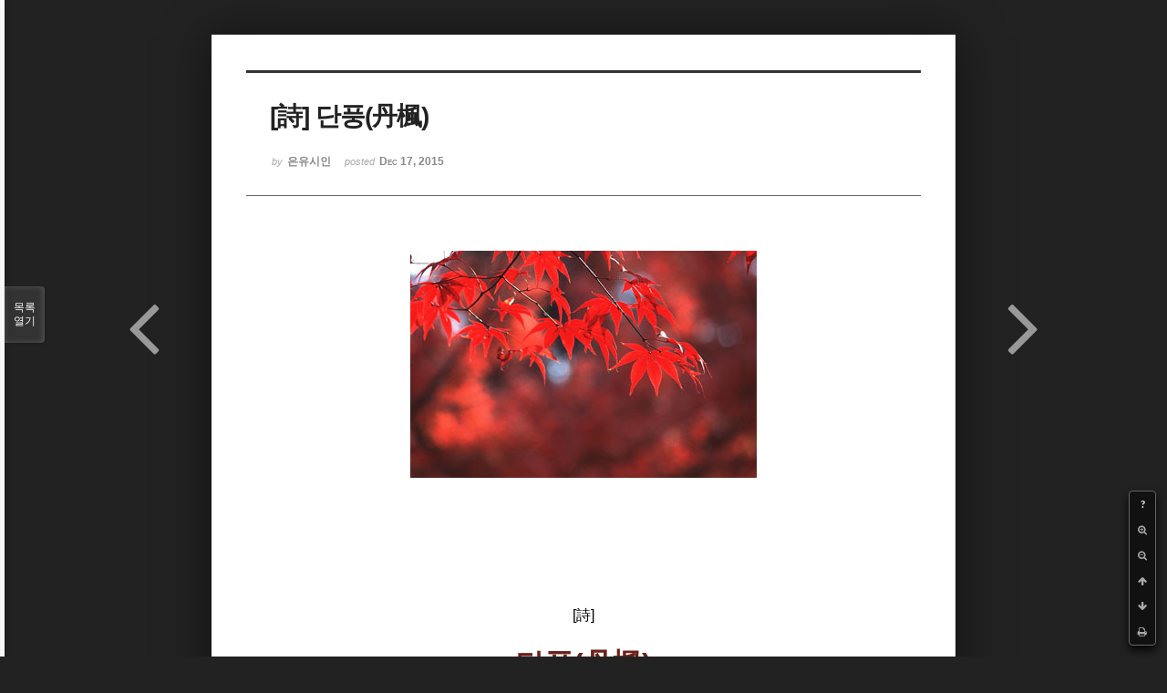

--- FILE ---
content_type: text/html; charset=UTF-8
request_url: http://bumdol72xe.dothome.co.kr/xe/index.php?mid=poemold&page=9&search_target=tag&search_keyword=%EC%A2%85%ED%95%A9%EB%AC%B8%EC%98%88%EC%A7%80&sort_index=regdate&order_type=asc&listStyle=viewer&document_srl=26423
body_size: 6671
content:
<!DOCTYPE html>
<html lang="ko">
<head>
<!-- META -->
<meta charset="utf-8">
<meta name="Generator" content="XpressEngine">
<meta http-equiv="X-UA-Compatible" content="IE=edge">
<!-- TITLE -->
<title>시&amp;시조 - [詩] 단풍(丹楓)</title>
<!-- CSS -->
<link rel="stylesheet" href="/xe/common/css/xe.min.css?20170130022911" />
<link rel="stylesheet" href="/xe/common/js/plugins/ui/jquery-ui.min.css?20170130022942" />
<link rel="stylesheet" href="https://maxcdn.bootstrapcdn.com/font-awesome/4.2.0/css/font-awesome.min.css" />
<link rel="stylesheet" href="/xe/modules/board/skins/sketchbook5/css/board.css?20170130111129" />
<!--[if lt IE 9]><link rel="stylesheet" href="/xe/modules/board/skins/sketchbook5/css/ie8.css?20170130111129" />
<![endif]--><link rel="stylesheet" href="/xe/modules/board/skins/sketchbook5/css/print.css?20170130111129" media="print" />
<link rel="stylesheet" href="/xe/modules/board/skins/sketchbook5/css/jquery.mCustomScrollbar.css?20170130111129" />
<link rel="stylesheet" href="/xe/modules/editor/styles/default/style.css?20170130023018" />
<!-- JS -->
<!--[if lt IE 9]><script src="/xe/common/js/jquery-1.x.min.js?20170130022911"></script>
<![endif]--><!--[if gte IE 9]><!--><script src="/xe/common/js/jquery.min.js?20170130022911"></script>
<!--<![endif]--><script src="/xe/common/js/x.min.js?20170130103037"></script>
<script src="/xe/common/js/xe.min.js?20170414184040"></script>
<script src="/xe/modules/board/tpl/js/board.min.js?20170130055150"></script>
<!-- RSS -->
<!-- ICON -->

<script>
						if(!captchaTargetAct) {var captchaTargetAct = [];}
						captchaTargetAct.push("procMemberInsert");
						</script>

<meta name="viewport" content="width=device-width, initial-scale=1, minimum-scale=1, maximum-scale=1, user-scalable=yes, target-densitydpi=medium-dpi" />
<style> .xe_content { font-size:12px; }</style>
<link rel="canonical" href="http://bumdol72xe.dothome.co.kr/xe/poemold/26423" />
<meta name="description" content="[詩] 단풍(丹楓)   - 은유시인 -                                                          지난여름 내내 그 혹독한 땡볕에                                                 그 자신을 얼마나 달궜으면                                                 그 푸르름이 천도(薦度)하지 못하고                                                스스로의 분신(焚身)을 꿈꾸었으랴                                     ..." />
<meta property="og:locale" content="ko_KR" />
<meta property="og:type" content="article" />
<meta property="og:url" content="http://bumdol72xe.dothome.co.kr/xe/poemold/26423" />
<meta property="og:title" content="시&amp;amp;시조 - [詩] 단풍(丹楓)" />
<meta property="og:description" content="[詩] 단풍(丹楓)   - 은유시인 -                                                          지난여름 내내 그 혹독한 땡볕에                                                 그 자신을 얼마나 달궜으면                                                 그 푸르름이 천도(薦度)하지 못하고                                                스스로의 분신(焚身)을 꿈꾸었으랴                                     ..." />
<meta property="article:published_time" content="2015-12-17T19:23:52+09:00" />
<meta property="article:modified_time" content="2017-08-07T12:11:23+09:00" />
<meta property="article:tag" content="월간" />
<meta property="article:tag" content="한국인" />
<meta property="article:tag" content="김영찬" />
<meta property="article:tag" content="은유시인" />
<meta property="article:tag" content="부산문학" />
<meta property="article:tag" content="등단" />
<meta property="article:tag" content="순수문학" />
<meta property="article:tag" content="종합문예지" />
<meta property="article:tag" content="노벨문학" />
<meta property="article:tag" content="인쇄정보신문" />
<meta property="article:tag" content="시인" />
<meta property="article:tag" content="수필가" />
<meta property="article:tag" content="소설가" />
<meta property="article:tag" content="등단문" />
<meta property="article:tag" content="우주" />
<meta property="article:tag" content="전쟁" />
<meta property="article:tag" content="공상과학" />
<meta property="article:tag" content="미래" />
<meta property="article:tag" content="첨단기지" />
<meta property="article:tag" content="혜성" />
<meta property="og:image" content="http://bumdol72xe.dothome.co.kr/xe/./files/attach/images/456/423/026/59791f293d79e0a6ccbc77efadb3abea.jpg" />
<meta property="og:image:width" content="380" />
<meta property="og:image:height" content="249" />
<style data-id="bdCss">
.bd em,.bd .color{color:#333333;}
.bd .shadow{text-shadow:1px 1px 1px ;}
.bd .bolder{color:#333333;text-shadow:2px 2px 4px ;}
.bd .bg_color{background-color:#333333;}
.bd .bg_f_color{background-color:#333333;background:-webkit-linear-gradient(#FFF -50%,#333333 50%);background:linear-gradient(to bottom,#FFF -50%,#333333 50%);}
.bd .border_color{border-color:#333333;}
.bd .bx_shadow{box-shadow:0 0 2px ;}
.viewer_with.on:before{background-color:#333333;box-shadow:0 0 2px #333333;}
.bd_zine.zine li:first-child,.bd_tb_lst.common_notice tr:first-child td{margin-top:2px;border-top:1px solid #DDD}
.bd_zine .info b,.bd_zine .info a{color:;}
.bd_zine.card h3{color:#333333;}
</style>
<style>
body,input,textarea,select,button,table{font-family:;}
#viewer .rd_trb,#viewer #trackback{display:none}
</style><script>
//<![CDATA[
var current_url = "http://bumdol72xe.dothome.co.kr/xe/?mid=poemold&page=9&search_target=tag&search_keyword=%EC%A2%85%ED%95%A9%EB%AC%B8%EC%98%88%EC%A7%80&sort_index=regdate&order_type=asc&listStyle=viewer&document_srl=26423";
var request_uri = "http://bumdol72xe.dothome.co.kr/xe/";
var current_mid = "poemold";
var waiting_message = "서버에 요청 중입니다. 잠시만 기다려주세요.";
var ssl_actions = new Array();
var default_url = "http://bumdol72xe.dothome.co.kr/xe";
xe.current_lang = "ko";
xe.cmd_find = "찾기";
xe.cmd_cancel = "취소";
xe.cmd_confirm = "확인";
xe.msg_no_root = "루트는 선택 할 수 없습니다.";
xe.msg_no_shortcut = "바로가기는 선택 할 수 없습니다.";
xe.msg_select_menu = "대상 메뉴 선택";
//]]>
</script>
</head>
<body class="viewer_blk">
<!--#JSPLUGIN:ui--><script>//<![CDATA[
var lang_type = "ko";
var bdLogin = "로그인 하시겠습니까?@http://bumdol72xe.dothome.co.kr/xe/index.php?mid=poemold&page=9&search_target=tag&search_keyword=%EC%A2%85%ED%95%A9%EB%AC%B8%EC%98%88%EC%A7%80&sort_index=regdate&order_type=asc&listStyle=viewer&document_srl=26423&act=dispMemberLoginForm";
jQuery(function($){
	board('#bd_456_26423');
});
//]]></script>

<div id="viewer" class="white viewer_style rd_nav_blk">
	<div id="bd_456_26423" class="bd clear  " data-default_style="viewer" data-bdFilesType="" data-bdNavSide="N" style="max-width:px">
		<div id="rd_ie" class="ie8_only"><i class="tl"></i><i class="tc"></i><i class="tr"></i><i class="ml"></i><i class="mr"></i><i class="bl"></i><i class="bc"></i><i class="br"></i></div>
		<div class="rd rd_nav_style2 clear" style="padding:;" data-docSrl="26423">
	
	<div class="rd_hd clear" style="">
		
				
		<div class="blog v" style="text-align:;;">
			<div class="top_area ngeb np_18px" style="text-align:">
															</div>
			<h1 class="font ngeb" style=";-webkit-animation-name:rd_h1_v;-moz-animation-name:rd_h1_v;animation-name:rd_h1_v;">[詩] 단풍(丹楓)</h1>						<div class="btm_area ngeb np_18px" style="text-align:"> 
								<span><small>by </small><b>은유시인</b></span>				<span title="2015.12.17 19:23"><small>posted </small><b class="date">Dec 17, 2015</b></span>															</div>
		</div>		
				
				
				
				
				<div class="rd_nav_side">
			<div class="rd_nav img_tx fr m_btn_wrp">
		<div class="help bubble left m_no">
		<a class="text" href="#" onclick="jQuery(this).next().fadeToggle();return false;">?</a>
		<div class="wrp">
			<div class="speech">
				<h4>단축키</h4>
				<p><strong><i class="fa fa-long-arrow-left"></i><span class="blind">Prev</span></strong>이전 문서</p>
				<p><strong><i class="fa fa-long-arrow-right"></i><span class="blind">Next</span></strong>다음 문서</p>
				<p><strong>ESC</strong>닫기</p>			</div>
			<i class="bubble_edge"></i>
			<i class="ie8_only bl"></i><i class="ie8_only br"></i>
		</div>
	</div>	<a class="tg_btn2 bubble m_no" href="#" data-href=".bd_font_select" title="글꼴 선택"><strong>가</strong><i class="arrow down"></i></a>	<a class="font_plus bubble" href="#" title="크게"><i class="fa fa-search-plus"></i><b class="tx">크게</b></a>
	<a class="font_minus bubble" href="#" title="작게"><i class="fa fa-search-minus"></i><b class="tx">작게</b></a>
			<a class="back_to bubble m_no" href="#bd_456_26423" title="위로"><i class="fa fa-arrow-up"></i><b class="tx">위로</b></a>
	<a class="back_to bubble m_no" href="#rd_end_26423" title="(목록) 아래로"><i class="fa fa-arrow-down"></i><b class="tx">아래로</b></a>
	<a class="comment back_to bubble if_viewer m_no" href="#26423_comment" title="댓글로 가기"><i class="fa fa-comment"></i><b class="tx">댓글로 가기</b></a>
	<a class="print_doc bubble m_no this" href="http://bumdol72xe.dothome.co.kr/xe/index.php?mid=poemold&amp;page=9&amp;search_target=tag&amp;search_keyword=%EC%A2%85%ED%95%A9%EB%AC%B8%EC%98%88%EC%A7%80&amp;sort_index=regdate&amp;order_type=asc&amp;listStyle=viewer&amp;document_srl=26423" title="인쇄"><i class="fa fa-print"></i><b class="tx">인쇄</b></a>			</div>		</div>			</div>
	
		
	<div class="rd_body clear">
		
				
				
				<article><!--BeforeDocument(26423,496)--><div class="document_26423_496 xe_content"><p align="center" style="padding:0px;color:rgb(62,70,74);font-family:gulim;line-height:19.2px;"><font color="#000000" size="3" face="돋움체"><span style="font-family:Gulim, '굴림', AppleGothic, sans-serif;"><img src="http://bumdol72xe.dothome.co.kr/xe/files/attach/images/456/423/026/59791f293d79e0a6ccbc77efadb3abea.jpg" alt="autom-04.jpg" width="380" height="249" style="" /></span></font></p>
<p><font color="#000000" size="3" face="돋움체"><br /></font></p>
<font color="#000000" size="3" face="돋움체">
</font><p></p>
<p><font color="#000000" size="3" face="돋움체"><br /></font></p>
<font color="#000000" size="3" face="돋움체">
<br /></font><p></p>
<p align="center" style="padding:0px;color:rgb(62,70,74);font-family:gulim;line-height:19.2px;"><font color="#000000" size="3" face="돋움체"><span style="font-family:Gulim, '굴림', AppleGothic, sans-serif;"><br /></span></font></p>
<p align="center" style="padding:0px;color:rgb(62,70,74);font-family:gulim;line-height:19.2px;"><font color="#000000" size="3" face="돋움체"><span style="font-family:Gulim, '굴림', AppleGothic, sans-serif;"><br /></span></font></p>
<p align="center" style="padding:0px;color:rgb(62,70,74);font-family:gulim;line-height:19.2px;"><font color="#000000" size="3" face="돋움체"><span style="font-family:Gulim, '굴림', AppleGothic, sans-serif;"><br /></span></font></p>
<p align="center" style="padding:0px;color:rgb(62,70,74);font-family:gulim;line-height:19.2px;"><font color="#000000" size="3" face="돋움체"><span style="font-family:Gulim, '굴림', AppleGothic, sans-serif;">[詩]</span></font></p>
<font size="3" face="돋움체" style="color:rgb(62,70,74);"><span style="font-family:Gulim, '굴림', AppleGothic, sans-serif;"></span></font><p align="center" style="padding:0px;"><br /><font color="#6d201b" size="6" face="바탕"><strong><span style="font-family:Gulim, '굴림', AppleGothic, sans-serif;">단풍(丹楓)</span></strong></font></p>
<span style="font-family:Gulim, '굴림', AppleGothic, sans-serif;"></span><p align="center" style="padding:0px;color:rgb(62,70,74);font-family:gulim;line-height:19.2px;"><font size="3" face="돋움체"></font><font color="#000000" size="2" face="돋움"><span style="font-family:Gulim, '굴림', AppleGothic, sans-serif;"> </span></font></p>
<span style="color:rgb(62,70,74);line-height:19.2px;font-family:Gulim, '굴림', AppleGothic, sans-serif;"></span><p align="center" style="padding:0px;color:rgb(62,70,74);font-family:gulim;line-height:19.2px;"><font color="#000000" size="3" face="돋움체"><span style="font-family:Gulim, '굴림', AppleGothic, sans-serif;">- 은유시인 -</span></font><span style="font-family:Gulim, '굴림', AppleGothic, sans-serif;color:rgb(0,0,0);"> </span></p>
<span style="line-height:19.2px;font-family:Gulim, '굴림', AppleGothic, sans-serif;"></span><p align="center" style="padding:0px;color:rgb(62,70,74);font-family:gulim;line-height:19.2px;"><span style="font-family:Gulim, '굴림', AppleGothic, sans-serif;color:rgb(0,0,0);"> </span></p>
<span style="line-height:19.2px;font-family:Gulim, '굴림', AppleGothic, sans-serif;"></span><p align="center" style="padding:0px;color:rgb(62,70,74);font-family:gulim;line-height:19.2px;"><span style="font-family:Gulim, '굴림', AppleGothic, sans-serif;color:rgb(0,0,0);"> </span></p>
<span style="line-height:19.2px;font-family:Gulim, '굴림', AppleGothic, sans-serif;"></span><p align="center" style="padding:0px;color:rgb(62,70,74);font-family:gulim;line-height:19.2px;"><span style="font-family:Gulim, '굴림', AppleGothic, sans-serif;color:rgb(0,0,0);"> </span></p>
<span style="line-height:19.2px;font-family:Gulim, '굴림', AppleGothic, sans-serif;"></span><p style="padding:0px;color:rgb(62,70,74);font-family:gulim;line-height:19.2px;"><span style="font-family:Gulim, '굴림', AppleGothic, sans-serif;color:rgb(0,0,0);"> </span></p>
<p style="padding:0px;color:rgb(62,70,74);font-family:gulim;line-height:19.2px;"><span style="font-family:Gulim, '굴림', AppleGothic, sans-serif;font-size:medium;line-height:25.6px;color:rgb(0,0,0);">                                                </span><font color="#000000" size="3" face="돋움체"><span style="font-family:Gulim, '굴림', AppleGothic, sans-serif;">지난여름 내내 그 혹독한 땡볕에 </span><br /></font><span style="color:rgb(0,0,0);font-family:Gulim, '굴림', AppleGothic, sans-serif;font-size:medium;line-height:25.6px;">                                                </span><font color="#000000" size="3" face="돋움체"><span style="font-family:Gulim, '굴림', AppleGothic, sans-serif;">그 자신을 얼마나 달궜으면 </span><br /></font><span style="color:rgb(0,0,0);font-family:Gulim, '굴림', AppleGothic, sans-serif;font-size:medium;line-height:25.6px;">                                                </span><font color="#000000" size="3" face="돋움체"><span style="font-family:Gulim, '굴림', AppleGothic, sans-serif;">그 푸르름이 천도(薦度)하지 못하고</span><br /></font><span style="color:rgb(0,0,0);font-family:Gulim, '굴림', AppleGothic, sans-serif;font-size:medium;line-height:25.6px;">                                                </span><font color="#000000" size="3" face="돋움체"><span style="font-family:Gulim, '굴림', AppleGothic, sans-serif;">스스로의 분신(焚身)을 꿈꾸었으랴</span></font></p>
<span style="line-height:19.2px;font-family:Gulim, '굴림', AppleGothic, sans-serif;"></span><p style="padding:0px;color:rgb(62,70,74);font-family:gulim;line-height:19.2px;"><span style="font-family:Gulim, '굴림', AppleGothic, sans-serif;color:rgb(0,0,0);"> </span></p>
<p style="padding:0px;color:rgb(62,70,74);font-family:gulim;line-height:19.2px;"><span style="font-family:Gulim, '굴림', AppleGothic, sans-serif;font-size:medium;line-height:25.6px;color:rgb(0,0,0);">                                                </span><font color="#000000" size="3" face="돋움체"><span style="font-family:Gulim, '굴림', AppleGothic, sans-serif;">드넓게 펼쳐진 망망 산하(山河) </span><br /></font><span style="color:rgb(0,0,0);font-family:Gulim, '굴림', AppleGothic, sans-serif;font-size:medium;line-height:25.6px;">                                                </span><font color="#000000" size="3" face="돋움체"><span style="font-family:Gulim, '굴림', AppleGothic, sans-serif;">깊은 골짜기마다 음습한 계곡마다 </span><br /></font><span style="color:rgb(0,0,0);font-family:Gulim, '굴림', AppleGothic, sans-serif;font-size:medium;line-height:25.6px;">                                                </span><font color="#000000" size="3" face="돋움체"><span style="font-family:Gulim, '굴림', AppleGothic, sans-serif;">지글지글 끓는 태양의 코로나</span><br /></font><span style="color:rgb(0,0,0);font-family:Gulim, '굴림', AppleGothic, sans-serif;font-size:medium;line-height:25.6px;">                                                </span><font color="#000000" size="3" face="돋움체"><span style="font-family:Gulim, '굴림', AppleGothic, sans-serif;">시뻘겋게 타들어간 안토시안</span><br /></font><span style="color:rgb(0,0,0);font-family:Gulim, '굴림', AppleGothic, sans-serif;font-size:medium;line-height:25.6px;">                                                </span><font color="#000000" size="3" face="돋움체"><span style="font-family:Gulim, '굴림', AppleGothic, sans-serif;">마지막 정염(情炎) 다투어 불사르려는 </span><br /></font><span style="color:rgb(0,0,0);font-family:Gulim, '굴림', AppleGothic, sans-serif;font-size:medium;line-height:25.6px;">                                                </span><font color="#000000" size="3" face="돋움체"><span style="font-family:Gulim, '굴림', AppleGothic, sans-serif;">수목(樹木)의 열정은 </span><br /></font><span style="color:rgb(0,0,0);font-family:Gulim, '굴림', AppleGothic, sans-serif;font-size:medium;line-height:25.6px;">                                                </span><font color="#000000" size="3" face="돋움체"><span style="font-family:Gulim, '굴림', AppleGothic, sans-serif;">서로 간에 태우고 또 태워도 </span><br /></font><span style="color:rgb(0,0,0);font-family:Gulim, '굴림', AppleGothic, sans-serif;font-size:medium;line-height:25.6px;">                                                </span><font color="#000000" size="3" face="돋움체"><span style="font-family:Gulim, '굴림', AppleGothic, sans-serif;">그저 적멸(寂滅)엔 이르지 못하네</span></font></p>
<span style="line-height:19.2px;font-family:Gulim, '굴림', AppleGothic, sans-serif;"></span><p style="padding:0px;color:rgb(62,70,74);font-family:gulim;line-height:19.2px;"><span style="font-family:Gulim, '굴림', AppleGothic, sans-serif;color:rgb(0,0,0);"> </span></p>
<p style="padding:0px;color:rgb(62,70,74);font-family:gulim;line-height:19.2px;"><span style="font-family:Gulim, '굴림', AppleGothic, sans-serif;font-size:medium;line-height:25.6px;color:rgb(0,0,0);">                                                </span><font color="#000000" size="3" face="돋움체"><span style="font-family:Gulim, '굴림', AppleGothic, sans-serif;">지금 삼천리는 온통</span><br /></font><span style="color:rgb(0,0,0);font-family:Gulim, '굴림', AppleGothic, sans-serif;font-size:medium;line-height:25.6px;">                                                </span><font color="#000000" size="3" face="돋움체"><span style="font-family:Gulim, '굴림', AppleGothic, sans-serif;">울긋불긋</span><br /></font><span style="color:rgb(0,0,0);font-family:Gulim, '굴림', AppleGothic, sans-serif;font-size:medium;line-height:25.6px;">                                                </span><font color="#000000" size="3" face="돋움체"><span style="font-family:Gulim, '굴림', AppleGothic, sans-serif;">비애(悲哀)의 불바다를 사른다.</span></font></p>
<span style="line-height:19.2px;font-family:Gulim, '굴림', AppleGothic, sans-serif;"></span><p style="padding:0px;color:rgb(62,70,74);font-family:gulim;line-height:19.2px;"><span style="font-family:Gulim, '굴림', AppleGothic, sans-serif;color:rgb(0,0,0);"> </span></p>
<span style="line-height:19.2px;font-family:Gulim, '굴림', AppleGothic, sans-serif;"></span><p style="padding:0px;color:rgb(62,70,74);font-family:gulim;line-height:19.2px;"><span style="font-family:Gulim, '굴림', AppleGothic, sans-serif;color:rgb(0,0,0);"> </span></p>
<span style="line-height:19.2px;font-family:Gulim, '굴림', AppleGothic, sans-serif;"></span><p style="padding:0px;color:rgb(62,70,74);font-family:gulim;line-height:19.2px;"><span style="font-family:Gulim, '굴림', AppleGothic, sans-serif;color:rgb(0,0,0);"> </span></p>
<span style="line-height:19.2px;font-family:Gulim, '굴림', AppleGothic, sans-serif;"></span><p style="padding:0px;color:rgb(62,70,74);font-family:gulim;line-height:19.2px;"><span style="font-family:Gulim, '굴림', AppleGothic, sans-serif;color:rgb(0,0,0);"> </span></p>
<span style="color:rgb(62,70,74);line-height:19.2px;font-family:Gulim, '굴림', AppleGothic, sans-serif;"></span><p align="center" style="padding:0px;color:rgb(62,70,74);font-family:gulim;line-height:19.2px;"><br /><font color="#8e8a8b" size="3" face="돋움체"><span style="font-family:Gulim, '굴림', AppleGothic, sans-serif;">2009/09/28/01:47</span></font></p>
<span style="color:rgb(62,70,74);line-height:19.2px;font-family:Gulim, '굴림', AppleGothic, sans-serif;"></span><p style="padding:0px;color:rgb(62,70,74);font-family:gulim;line-height:19.2px;"><span style="font-family:Gulim, '굴림', AppleGothic, sans-serif;"> </span></p>
<span style="color:rgb(62,70,74);line-height:19.2px;font-family:Gulim, '굴림', AppleGothic, sans-serif;"></span><p style="padding:0px;color:rgb(62,70,74);font-family:gulim;line-height:19.2px;"><span style="font-family:Gulim, '굴림', AppleGothic, sans-serif;"> </span></p>
<span style="color:rgb(62,70,74);line-height:19.2px;font-family:Gulim, '굴림', AppleGothic, sans-serif;"></span><p style="padding:0px;color:rgb(62,70,74);font-family:gulim;line-height:19.2px;"><span style="font-family:Gulim, '굴림', AppleGothic, sans-serif;"> </span></p>
<span style="color:rgb(62,70,74);line-height:19.2px;font-family:Gulim, '굴림', AppleGothic, sans-serif;"></span><p style="padding:0px;color:rgb(62,70,74);font-family:gulim;line-height:19.2px;"><span style="font-family:Gulim, '굴림', AppleGothic, sans-serif;"> </span></p>
<span style="color:rgb(62,70,74);line-height:19.2px;font-family:Gulim, '굴림', AppleGothic, sans-serif;"></span><p style="padding:0px;color:rgb(62,70,74);font-family:gulim;line-height:19.2px;"><span style="font-family:Gulim, '굴림', AppleGothic, sans-serif;"> </span></p>
<span style="color:rgb(62,70,74);line-height:19.2px;font-family:Gulim, '굴림', AppleGothic, sans-serif;"></span><p style="padding:0px;color:rgb(62,70,74);font-family:gulim;line-height:19.2px;"><font color="#000000" size="3" face="돋움체"><span style="font-family:Gulim, '굴림', AppleGothic, sans-serif;"> </span></font></p>
<font color="#000000" size="3" face="돋움체"><span style="font-family:Gulim, '굴림', AppleGothic, sans-serif;"></span></font><p style="padding:0px;"><br /></p></div><!--AfterDocument(26423,496)--></article>
				
				<div class="rd_t_f rd_tag css3pie clear">
			<div class="bg_f_color border_color">TAG &bull;</div>
			<ul>
												<li><a href="http://bumdol72xe.dothome.co.kr/xe/index.php?mid=poemold&amp;page=9&amp;search_target=tag&amp;search_keyword=%EC%9B%94%EA%B0%84&amp;sort_index=regdate&amp;order_type=asc&amp;listStyle=viewer">월간</a><span class="comma">,</span></li>
												<li><a href="http://bumdol72xe.dothome.co.kr/xe/index.php?mid=poemold&amp;page=9&amp;search_target=tag&amp;search_keyword=%ED%95%9C%EA%B5%AD%EC%9D%B8&amp;sort_index=regdate&amp;order_type=asc&amp;listStyle=viewer">한국인</a><span class="comma">,</span></li>
												<li><a href="http://bumdol72xe.dothome.co.kr/xe/index.php?mid=poemold&amp;page=9&amp;search_target=tag&amp;search_keyword=%EA%B9%80%EC%98%81%EC%B0%AC&amp;sort_index=regdate&amp;order_type=asc&amp;listStyle=viewer">김영찬</a><span class="comma">,</span></li>
												<li><a href="http://bumdol72xe.dothome.co.kr/xe/index.php?mid=poemold&amp;page=9&amp;search_target=tag&amp;search_keyword=%EC%9D%80%EC%9C%A0%EC%8B%9C%EC%9D%B8&amp;sort_index=regdate&amp;order_type=asc&amp;listStyle=viewer">은유시인</a><span class="comma">,</span></li>
												<li><a href="http://bumdol72xe.dothome.co.kr/xe/index.php?mid=poemold&amp;page=9&amp;search_target=tag&amp;search_keyword=%EB%B6%80%EC%82%B0%EB%AC%B8%ED%95%99&amp;sort_index=regdate&amp;order_type=asc&amp;listStyle=viewer">부산문학</a><span class="comma">,</span></li>
												<li><a href="http://bumdol72xe.dothome.co.kr/xe/index.php?mid=poemold&amp;page=9&amp;search_target=tag&amp;search_keyword=%EB%93%B1%EB%8B%A8&amp;sort_index=regdate&amp;order_type=asc&amp;listStyle=viewer">등단</a><span class="comma">,</span></li>
												<li><a href="http://bumdol72xe.dothome.co.kr/xe/index.php?mid=poemold&amp;page=9&amp;search_target=tag&amp;search_keyword=%EC%88%9C%EC%88%98%EB%AC%B8%ED%95%99&amp;sort_index=regdate&amp;order_type=asc&amp;listStyle=viewer">순수문학</a><span class="comma">,</span></li>
												<li><a href="http://bumdol72xe.dothome.co.kr/xe/index.php?mid=poemold&amp;page=9&amp;search_target=tag&amp;search_keyword=%EC%A2%85%ED%95%A9%EB%AC%B8%EC%98%88%EC%A7%80&amp;sort_index=regdate&amp;order_type=asc&amp;listStyle=viewer">종합문예지</a><span class="comma">,</span></li>
												<li><a href="http://bumdol72xe.dothome.co.kr/xe/index.php?mid=poemold&amp;page=9&amp;search_target=tag&amp;search_keyword=%EB%85%B8%EB%B2%A8%EB%AC%B8%ED%95%99&amp;sort_index=regdate&amp;order_type=asc&amp;listStyle=viewer">노벨문학</a><span class="comma">,</span></li>
												<li><a href="http://bumdol72xe.dothome.co.kr/xe/index.php?mid=poemold&amp;page=9&amp;search_target=tag&amp;search_keyword=%EC%9D%B8%EC%87%84%EC%A0%95%EB%B3%B4%EC%8B%A0%EB%AC%B8&amp;sort_index=regdate&amp;order_type=asc&amp;listStyle=viewer">인쇄정보신문</a><span class="comma">,</span></li>
												<li><a href="http://bumdol72xe.dothome.co.kr/xe/index.php?mid=poemold&amp;page=9&amp;search_target=tag&amp;search_keyword=%EC%8B%9C%EC%9D%B8&amp;sort_index=regdate&amp;order_type=asc&amp;listStyle=viewer">시인</a><span class="comma">,</span></li>
												<li><a href="http://bumdol72xe.dothome.co.kr/xe/index.php?mid=poemold&amp;page=9&amp;search_target=tag&amp;search_keyword=%EC%88%98%ED%95%84%EA%B0%80&amp;sort_index=regdate&amp;order_type=asc&amp;listStyle=viewer">수필가</a><span class="comma">,</span></li>
												<li><a href="http://bumdol72xe.dothome.co.kr/xe/index.php?mid=poemold&amp;page=9&amp;search_target=tag&amp;search_keyword=%EC%86%8C%EC%84%A4%EA%B0%80&amp;sort_index=regdate&amp;order_type=asc&amp;listStyle=viewer">소설가</a><span class="comma">,</span></li>
												<li><a href="http://bumdol72xe.dothome.co.kr/xe/index.php?mid=poemold&amp;page=9&amp;search_target=tag&amp;search_keyword=%EB%93%B1%EB%8B%A8%EB%AC%B8&amp;sort_index=regdate&amp;order_type=asc&amp;listStyle=viewer">등단문</a><span class="comma">,</span></li>
												<li><a href="http://bumdol72xe.dothome.co.kr/xe/index.php?mid=poemold&amp;page=9&amp;search_target=tag&amp;search_keyword=%EC%9A%B0%EC%A3%BC&amp;sort_index=regdate&amp;order_type=asc&amp;listStyle=viewer">우주</a><span class="comma">,</span></li>
												<li><a href="http://bumdol72xe.dothome.co.kr/xe/index.php?mid=poemold&amp;page=9&amp;search_target=tag&amp;search_keyword=%EC%A0%84%EC%9F%81&amp;sort_index=regdate&amp;order_type=asc&amp;listStyle=viewer">전쟁</a><span class="comma">,</span></li>
												<li><a href="http://bumdol72xe.dothome.co.kr/xe/index.php?mid=poemold&amp;page=9&amp;search_target=tag&amp;search_keyword=%EA%B3%B5%EC%83%81%EA%B3%BC%ED%95%99&amp;sort_index=regdate&amp;order_type=asc&amp;listStyle=viewer">공상과학</a><span class="comma">,</span></li>
												<li><a href="http://bumdol72xe.dothome.co.kr/xe/index.php?mid=poemold&amp;page=9&amp;search_target=tag&amp;search_keyword=%EB%AF%B8%EB%9E%98&amp;sort_index=regdate&amp;order_type=asc&amp;listStyle=viewer">미래</a><span class="comma">,</span></li>
												<li><a href="http://bumdol72xe.dothome.co.kr/xe/index.php?mid=poemold&amp;page=9&amp;search_target=tag&amp;search_keyword=%EC%B2%A8%EB%8B%A8%EA%B8%B0%EC%A7%80&amp;sort_index=regdate&amp;order_type=asc&amp;listStyle=viewer">첨단기지</a><span class="comma">,</span></li>
												<li><a href="http://bumdol72xe.dothome.co.kr/xe/index.php?mid=poemold&amp;page=9&amp;search_target=tag&amp;search_keyword=%ED%98%9C%EC%84%B1&amp;sort_index=regdate&amp;order_type=asc&amp;listStyle=viewer">혜성</a><span class="comma">,</span></li>
							</ul>
		</div>	</div>
	
	<div class="rd_ft">
		
		<div class="rd_sign clear">
			<h4><em class="fa fa-info-circle bd_info_icon"></em> Who's <em>은유시인</em></h4>
			<img class="img fl" src="http://bumdol72xe.dothome.co.kr/xe/files/member_extra_info/profile_image/496/496.jpg?20170130022943" alt="profile" />						<div class="get_sign"><p><span style="font-size:16px;color:rgb(0,117,200);">대한민국에도 노벨문학상 수상자가 나올 그 날만을 위해...</span></p></div>		</div>		
		<div class="bd_prev_next clear">
						<div style="max-width:px">
				<a class="bd_rd_prev bubble no_bubble fl right" href="http://bumdol72xe.dothome.co.kr/xe/index.php?mid=poemold&amp;page=9&amp;search_target=tag&amp;search_keyword=%EC%A2%85%ED%95%A9%EB%AC%B8%EC%98%88%EC%A7%80&amp;sort_index=regdate&amp;order_type=asc&amp;listStyle=viewer&amp;document_srl=26416">
					<span class="p"><em class="link"><i class="fa fa-angle-left"></i> Prev</em> [詩] 친구(親舊)[1]</span>					<i class="fa fa-angle-left"></i>
					<span class="wrp prev_next">
						<span class="speech">
							<img src="http://bumdol72xe.dothome.co.kr/xe/files/thumbnails/416/026/90x90.crop.jpg" alt="" />							<b>[詩] 친구(親舊)[1]</b>
							<span><em>2015.12.17</em><small>by </small>은유시인</span>
						</span><i class="bubble_edge"></i>
						<i class="ie8_only bl"></i><i class="ie8_only br"></i>
					</span>
				</a>				
								<a class="bd_rd_next bubble no_bubble fr left" href="http://bumdol72xe.dothome.co.kr/xe/index.php?mid=poemold&amp;page=9&amp;search_target=tag&amp;search_keyword=%EC%A2%85%ED%95%A9%EB%AC%B8%EC%98%88%EC%A7%80&amp;sort_index=regdate&amp;order_type=asc&amp;listStyle=viewer&amp;document_srl=26428">
					<span class="p">[詩] 편지(便紙) <em class="link">Next <i class="fa fa-angle-right"></i></em></span>					<i class="fa fa-angle-right"></i>
					<span class="wrp prev_next">
						<span class="speech">
							<img src="http://bumdol72xe.dothome.co.kr/xe/files/thumbnails/428/026/90x90.crop.jpg" alt="" />							<b>[詩] 편지(便紙)</b>
							<span><em>2015.12.17</em><small>by </small>은유시인</span>
						</span><i class="bubble_edge"></i>
						<i class="ie8_only bl"></i><i class="ie8_only br"></i>
					</span>
				</a>			</div>
					</div>		
				
						
				
		<div class="rd_ft_nav clear">
						
						
						<div class="rd_nav img_tx fr m_btn_wrp">
				<a class="back_to bubble m_no" href="#bd_456_26423" title="위로"><i class="fa fa-arrow-up"></i><b class="tx">위로</b></a>
	<a class="back_to bubble m_no" href="#rd_end_26423" title="(목록) 아래로"><i class="fa fa-arrow-down"></i><b class="tx">아래로</b></a>
	<a class="comment back_to bubble if_viewer m_no" href="#26423_comment" title="댓글로 가기"><i class="fa fa-comment"></i><b class="tx">댓글로 가기</b></a>
	<a class="print_doc bubble m_no this" href="http://bumdol72xe.dothome.co.kr/xe/index.php?mid=poemold&amp;page=9&amp;search_target=tag&amp;search_keyword=%EC%A2%85%ED%95%A9%EB%AC%B8%EC%98%88%EC%A7%80&amp;sort_index=regdate&amp;order_type=asc&amp;listStyle=viewer&amp;document_srl=26423" title="인쇄"><i class="fa fa-print"></i><b class="tx">인쇄</b></a>			</div>					</div>
	</div>
	
		
	</div>
<hr id="rd_end_26423" class="rd_end clear" />		<div id="viewer_lst" class="">
			<button type="button" id="viewer_lst_tg" class="ngeb bg_color">목록<br /><span class="tx_open">열기</span><span class="tx_close">닫기</span></button>
			<h3 class="ui_font">Articles</h3>
			<div id="viewer_lst_scroll">
				<ul>
					<li>
						<a class="clear" href="http://bumdol72xe.dothome.co.kr/xe/index.php?mid=poemold&amp;page=9&amp;search_target=tag&amp;search_keyword=%EC%A2%85%ED%95%A9%EB%AC%B8%EC%98%88%EC%A7%80&amp;sort_index=regdate&amp;order_type=asc&amp;listStyle=viewer&amp;document_srl=26386">
							<span class="tmb"><img src="http://bumdol72xe.dothome.co.kr/xe/files/thumbnails/386/026/90x90.crop.jpg" alt="" /></span>							<span class="tl">[詩] 해먹겠다</span>
							<span class="meta"><strong>은유시인</strong>2015.12.16 18:38</span>
						</a>
					</li><li>
						<a class="clear" href="http://bumdol72xe.dothome.co.kr/xe/index.php?mid=poemold&amp;page=9&amp;search_target=tag&amp;search_keyword=%EC%A2%85%ED%95%A9%EB%AC%B8%EC%98%88%EC%A7%80&amp;sort_index=regdate&amp;order_type=asc&amp;listStyle=viewer&amp;document_srl=26395">
							<span class="tmb"><img src="http://bumdol72xe.dothome.co.kr/xe/files/thumbnails/395/026/90x90.crop.jpg" alt="" /></span>							<span class="tl">[詩] 몰운대(沒雲臺)</span>
							<span class="meta"><strong>은유시인</strong>2015.12.16 18:50</span>
						</a>
					</li><li>
						<a class="clear" href="http://bumdol72xe.dothome.co.kr/xe/index.php?mid=poemold&amp;page=9&amp;search_target=tag&amp;search_keyword=%EC%A2%85%ED%95%A9%EB%AC%B8%EC%98%88%EC%A7%80&amp;sort_index=regdate&amp;order_type=asc&amp;listStyle=viewer&amp;document_srl=26398">
							<span class="tmb"><img src="http://bumdol72xe.dothome.co.kr/xe/files/thumbnails/398/026/90x90.crop.jpg" alt="" /></span>							<span class="tl">[詩] 몰운산(沒雲山) 비경(祕境)</span>
							<span class="meta"><strong>은유시인</strong>2015.12.16 19:01</span>
						</a>
					</li><li>
						<a class="clear" href="http://bumdol72xe.dothome.co.kr/xe/index.php?mid=poemold&amp;page=9&amp;search_target=tag&amp;search_keyword=%EC%A2%85%ED%95%A9%EB%AC%B8%EC%98%88%EC%A7%80&amp;sort_index=regdate&amp;order_type=asc&amp;listStyle=viewer&amp;document_srl=26401">
							<span class="tmb"><img src="http://bumdol72xe.dothome.co.kr/xe/files/thumbnails/401/026/90x90.crop.jpg" alt="" /></span>							<span class="tl">[詩] 숲이 숲을 말하다</span>
							<span class="meta"><strong>은유시인</strong>2015.12.16 19:10</span>
						</a>
					</li><li>
						<a class="clear" href="http://bumdol72xe.dothome.co.kr/xe/index.php?mid=poemold&amp;page=9&amp;search_target=tag&amp;search_keyword=%EC%A2%85%ED%95%A9%EB%AC%B8%EC%98%88%EC%A7%80&amp;sort_index=regdate&amp;order_type=asc&amp;listStyle=viewer&amp;document_srl=26411">
							<span class="tmb"><img src="http://bumdol72xe.dothome.co.kr/xe/files/thumbnails/411/026/90x90.crop.jpg" alt="" /></span>							<span class="tl">[詩] 눈 비 안개, 그리고 이슬</span>
							<span class="meta"><strong>은유시인</strong>2015.12.17 18:50</span>
						</a>
					</li><li>
						<a class="clear" href="http://bumdol72xe.dothome.co.kr/xe/index.php?mid=poemold&amp;page=9&amp;search_target=tag&amp;search_keyword=%EC%A2%85%ED%95%A9%EB%AC%B8%EC%98%88%EC%A7%80&amp;sort_index=regdate&amp;order_type=asc&amp;listStyle=viewer&amp;document_srl=26416">
							<span class="tmb"><img src="http://bumdol72xe.dothome.co.kr/xe/files/thumbnails/416/026/90x90.crop.jpg" alt="" /></span>							<span class="tl">[詩] 친구(親舊)[1]</span>
							<span class="meta"><strong>은유시인</strong>2015.12.17 19:11</span>
						</a>
					</li><li>
						<a class="clear on" href="http://bumdol72xe.dothome.co.kr/xe/index.php?mid=poemold&amp;page=9&amp;search_target=tag&amp;search_keyword=%EC%A2%85%ED%95%A9%EB%AC%B8%EC%98%88%EC%A7%80&amp;sort_index=regdate&amp;order_type=asc&amp;listStyle=viewer&amp;document_srl=26423">
							<span class="tmb"><img src="http://bumdol72xe.dothome.co.kr/xe/files/thumbnails/423/026/90x90.crop.jpg" alt="" /></span>							<span class="tl">[詩] 단풍(丹楓)</span>
							<span class="meta"><strong>은유시인</strong>2015.12.17 19:23</span>
						</a>
					</li><li>
						<a class="clear" href="http://bumdol72xe.dothome.co.kr/xe/index.php?mid=poemold&amp;page=9&amp;search_target=tag&amp;search_keyword=%EC%A2%85%ED%95%A9%EB%AC%B8%EC%98%88%EC%A7%80&amp;sort_index=regdate&amp;order_type=asc&amp;listStyle=viewer&amp;document_srl=26428">
							<span class="tmb"><img src="http://bumdol72xe.dothome.co.kr/xe/files/thumbnails/428/026/90x90.crop.jpg" alt="" /></span>							<span class="tl">[詩] 편지(便紙)</span>
							<span class="meta"><strong>은유시인</strong>2015.12.17 19:33</span>
						</a>
					</li><li>
						<a class="clear" href="http://bumdol72xe.dothome.co.kr/xe/index.php?mid=poemold&amp;page=9&amp;search_target=tag&amp;search_keyword=%EC%A2%85%ED%95%A9%EB%AC%B8%EC%98%88%EC%A7%80&amp;sort_index=regdate&amp;order_type=asc&amp;listStyle=viewer&amp;document_srl=26433">
							<span class="tmb"><img src="http://bumdol72xe.dothome.co.kr/xe/files/thumbnails/433/026/90x90.crop.jpg" alt="" /></span>							<span class="tl">[詩] 타임아일랜드</span>
							<span class="meta"><strong>은유시인</strong>2015.12.17 19:49</span>
						</a>
					</li><li>
						<a class="clear" href="http://bumdol72xe.dothome.co.kr/xe/index.php?mid=poemold&amp;page=9&amp;search_target=tag&amp;search_keyword=%EC%A2%85%ED%95%A9%EB%AC%B8%EC%98%88%EC%A7%80&amp;sort_index=regdate&amp;order_type=asc&amp;listStyle=viewer&amp;document_srl=26443">
							<span class="tmb"><img src="http://bumdol72xe.dothome.co.kr/xe/files/thumbnails/443/026/90x90.crop.jpg" alt="" /></span>							<span class="tl">[詩] 칙 폭 칙칙폭폭 칙칙폭폭</span>
							<span class="meta"><strong>은유시인</strong>2015.12.18 14:11</span>
						</a>
					</li><li>
						<a class="clear" href="http://bumdol72xe.dothome.co.kr/xe/index.php?mid=poemold&amp;page=9&amp;search_target=tag&amp;search_keyword=%EC%A2%85%ED%95%A9%EB%AC%B8%EC%98%88%EC%A7%80&amp;sort_index=regdate&amp;order_type=asc&amp;listStyle=viewer&amp;document_srl=26446">
							<span class="tmb"><img src="http://bumdol72xe.dothome.co.kr/xe/files/thumbnails/446/026/90x90.crop.jpg" alt="" /></span>							<span class="tl">[詩] 글을 쓴다는 것은</span>
							<span class="meta"><strong>은유시인</strong>2015.12.18 14:23</span>
						</a>
					</li><li>
						<a class="clear" href="http://bumdol72xe.dothome.co.kr/xe/index.php?mid=poemold&amp;page=9&amp;search_target=tag&amp;search_keyword=%EC%A2%85%ED%95%A9%EB%AC%B8%EC%98%88%EC%A7%80&amp;sort_index=regdate&amp;order_type=asc&amp;listStyle=viewer&amp;document_srl=26449">
							<span class="tmb"><img src="http://bumdol72xe.dothome.co.kr/xe/files/thumbnails/449/026/90x90.crop.jpg" alt="" /></span>							<span class="tl">[詩] 자유인(自由人)</span>
							<span class="meta"><strong>은유시인</strong>2015.12.18 14:28</span>
						</a>
					</li><li>
						<a class="clear" href="http://bumdol72xe.dothome.co.kr/xe/index.php?mid=poemold&amp;page=9&amp;search_target=tag&amp;search_keyword=%EC%A2%85%ED%95%A9%EB%AC%B8%EC%98%88%EC%A7%80&amp;sort_index=regdate&amp;order_type=asc&amp;listStyle=viewer&amp;document_srl=26452">
							<span class="tmb"><img src="http://bumdol72xe.dothome.co.kr/xe/files/thumbnails/452/026/90x90.crop.jpg" alt="" /></span>							<span class="tl">[詩] 이 고요한 밤에</span>
							<span class="meta"><strong>은유시인</strong>2015.12.18 14:37</span>
						</a>
					</li><li>
						<a class="clear" href="http://bumdol72xe.dothome.co.kr/xe/index.php?mid=poemold&amp;page=9&amp;search_target=tag&amp;search_keyword=%EC%A2%85%ED%95%A9%EB%AC%B8%EC%98%88%EC%A7%80&amp;sort_index=regdate&amp;order_type=asc&amp;listStyle=viewer&amp;document_srl=26455">
							<span class="tmb"><img src="http://bumdol72xe.dothome.co.kr/xe/files/thumbnails/455/026/90x90.crop.jpg" alt="" /></span>							<span class="tl">[詩] 꽃보다 더 아름다운 것이 사랑이거늘</span>
							<span class="meta"><strong>은유시인</strong>2015.12.18 14:47</span>
						</a>
					</li><li>
						<a class="clear" href="http://bumdol72xe.dothome.co.kr/xe/index.php?mid=poemold&amp;page=9&amp;search_target=tag&amp;search_keyword=%EC%A2%85%ED%95%A9%EB%AC%B8%EC%98%88%EC%A7%80&amp;sort_index=regdate&amp;order_type=asc&amp;listStyle=viewer&amp;document_srl=26460">
							<span class="tmb"><img src="http://bumdol72xe.dothome.co.kr/xe/files/thumbnails/460/026/90x90.crop.jpg" alt="" /></span>							<span class="tl">[詩] 나는 오늘도 전쟁터로 나간다</span>
							<span class="meta"><strong>은유시인</strong>2015.12.18 14:55</span>
						</a>
					</li><li>
						<a class="clear" href="http://bumdol72xe.dothome.co.kr/xe/index.php?mid=poemold&amp;page=9&amp;search_target=tag&amp;search_keyword=%EC%A2%85%ED%95%A9%EB%AC%B8%EC%98%88%EC%A7%80&amp;sort_index=regdate&amp;order_type=asc&amp;listStyle=viewer&amp;document_srl=26463">
							<span class="tmb"><img src="http://bumdol72xe.dothome.co.kr/xe/files/thumbnails/463/026/90x90.crop.jpg" alt="" /></span>							<span class="tl">[詩] 늦가을엔</span>
							<span class="meta"><strong>은유시인</strong>2015.12.18 15:06</span>
						</a>
					</li><li>
						<a class="clear" href="http://bumdol72xe.dothome.co.kr/xe/index.php?mid=poemold&amp;page=9&amp;search_target=tag&amp;search_keyword=%EC%A2%85%ED%95%A9%EB%AC%B8%EC%98%88%EC%A7%80&amp;sort_index=regdate&amp;order_type=asc&amp;listStyle=viewer&amp;document_srl=26468">
							<span class="tmb"><img src="http://bumdol72xe.dothome.co.kr/xe/files/thumbnails/468/026/90x90.crop.jpg" alt="" /></span>							<span class="tl">[詩] 행복한 미소</span>
							<span class="meta"><strong>은유시인</strong>2015.12.18 15:18</span>
						</a>
					</li><li>
						<a class="clear" href="http://bumdol72xe.dothome.co.kr/xe/index.php?mid=poemold&amp;page=9&amp;search_target=tag&amp;search_keyword=%EC%A2%85%ED%95%A9%EB%AC%B8%EC%98%88%EC%A7%80&amp;sort_index=regdate&amp;order_type=asc&amp;listStyle=viewer&amp;document_srl=26471">
							<span class="tmb"><img src="http://bumdol72xe.dothome.co.kr/xe/files/thumbnails/471/026/90x90.crop.jpg" alt="" /></span>							<span class="tl">[詩] 숨바꼭질</span>
							<span class="meta"><strong>은유시인</strong>2015.12.18 15:46</span>
						</a>
					</li><li>
						<a class="clear" href="http://bumdol72xe.dothome.co.kr/xe/index.php?mid=poemold&amp;page=9&amp;search_target=tag&amp;search_keyword=%EC%A2%85%ED%95%A9%EB%AC%B8%EC%98%88%EC%A7%80&amp;sort_index=regdate&amp;order_type=asc&amp;listStyle=viewer&amp;document_srl=26474">
							<span class="tmb"><img src="http://bumdol72xe.dothome.co.kr/xe/files/thumbnails/474/026/90x90.crop.jpg" alt="" /></span>							<span class="tl">[詩] 달맞이꽃</span>
							<span class="meta"><strong>은유시인</strong>2015.12.18 15:57</span>
						</a>
					</li><li>
						<a class="clear" href="http://bumdol72xe.dothome.co.kr/xe/index.php?mid=poemold&amp;page=9&amp;search_target=tag&amp;search_keyword=%EC%A2%85%ED%95%A9%EB%AC%B8%EC%98%88%EC%A7%80&amp;sort_index=regdate&amp;order_type=asc&amp;listStyle=viewer&amp;document_srl=26477">
							<span class="tmb"><img src="http://bumdol72xe.dothome.co.kr/xe/files/thumbnails/477/026/90x90.crop.jpg" alt="" /></span>							<span class="tl">[詩] 어떤 투정</span>
							<span class="meta"><strong>은유시인</strong>2015.12.18 16:10</span>
						</a>
					</li>				</ul>
			</div>
			<div id="viewer_pn" class="bd_pg clear">
								 
				<a href="http://bumdol72xe.dothome.co.kr/xe/index.php?mid=poemold&amp;page=4&amp;search_target=tag&amp;search_keyword=%EC%A2%85%ED%95%A9%EB%AC%B8%EC%98%88%EC%A7%80&amp;sort_index=regdate&amp;order_type=asc&amp;listStyle=viewer&amp;document_srl=26423">4</a>								 
				<a href="http://bumdol72xe.dothome.co.kr/xe/index.php?mid=poemold&amp;page=5&amp;search_target=tag&amp;search_keyword=%EC%A2%85%ED%95%A9%EB%AC%B8%EC%98%88%EC%A7%80&amp;sort_index=regdate&amp;order_type=asc&amp;listStyle=viewer&amp;document_srl=26423">5</a>								 
				<a href="http://bumdol72xe.dothome.co.kr/xe/index.php?mid=poemold&amp;page=6&amp;search_target=tag&amp;search_keyword=%EC%A2%85%ED%95%A9%EB%AC%B8%EC%98%88%EC%A7%80&amp;sort_index=regdate&amp;order_type=asc&amp;listStyle=viewer&amp;document_srl=26423">6</a>								 
				<a href="http://bumdol72xe.dothome.co.kr/xe/index.php?mid=poemold&amp;page=7&amp;search_target=tag&amp;search_keyword=%EC%A2%85%ED%95%A9%EB%AC%B8%EC%98%88%EC%A7%80&amp;sort_index=regdate&amp;order_type=asc&amp;listStyle=viewer&amp;document_srl=26423">7</a>								 
				<a href="http://bumdol72xe.dothome.co.kr/xe/index.php?mid=poemold&amp;page=8&amp;search_target=tag&amp;search_keyword=%EC%A2%85%ED%95%A9%EB%AC%B8%EC%98%88%EC%A7%80&amp;sort_index=regdate&amp;order_type=asc&amp;listStyle=viewer&amp;document_srl=26423">8</a>								<strong class="this">9</strong> 
												 
				<a href="http://bumdol72xe.dothome.co.kr/xe/index.php?mid=poemold&amp;page=10&amp;search_target=tag&amp;search_keyword=%EC%A2%85%ED%95%A9%EB%AC%B8%EC%98%88%EC%A7%80&amp;sort_index=regdate&amp;order_type=asc&amp;listStyle=viewer&amp;document_srl=26423">10</a>								 
				<a href="http://bumdol72xe.dothome.co.kr/xe/index.php?mid=poemold&amp;page=11&amp;search_target=tag&amp;search_keyword=%EC%A2%85%ED%95%A9%EB%AC%B8%EC%98%88%EC%A7%80&amp;sort_index=regdate&amp;order_type=asc&amp;listStyle=viewer&amp;document_srl=26423">11</a>								 
				<a href="http://bumdol72xe.dothome.co.kr/xe/index.php?mid=poemold&amp;page=12&amp;search_target=tag&amp;search_keyword=%EC%A2%85%ED%95%A9%EB%AC%B8%EC%98%88%EC%A7%80&amp;sort_index=regdate&amp;order_type=asc&amp;listStyle=viewer&amp;document_srl=26423">12</a>								 
				<a href="http://bumdol72xe.dothome.co.kr/xe/index.php?mid=poemold&amp;page=13&amp;search_target=tag&amp;search_keyword=%EC%A2%85%ED%95%A9%EB%AC%B8%EC%98%88%EC%A7%80&amp;sort_index=regdate&amp;order_type=asc&amp;listStyle=viewer&amp;document_srl=26423">13</a>							</div>			<button type="button" class="tg_close2" onClick="jQuery('#viewer_lst_tg').click();" title="닫기">X</button>
		</div>		</div></div><!-- ETC -->
<div class="wfsr"></div>
<script src="/xe/addons/captcha_member/captcha.min.js?20170130103037"></script><script src="/xe/files/cache/js_filter_compiled/d046d1841b9c79c545b82d3be892699d.ko.compiled.js?20170418130533"></script><script src="/xe/files/cache/js_filter_compiled/1bdc15d63816408b99f674eb6a6ffcea.ko.compiled.js?20170418130533"></script><script src="/xe/files/cache/js_filter_compiled/9b007ee9f2af763bb3d35e4fb16498e9.ko.compiled.js?20170418130533"></script><script src="/xe/common/js/plugins/ui/jquery-ui.min.js?20170130022942"></script><script src="/xe/common/js/plugins/ui/jquery.ui.datepicker-ko.js?20170130022942"></script><script src="/xe/modules/board/skins/sketchbook5/js/imagesloaded.pkgd.min.js?20170130111129"></script><script src="/xe/modules/board/skins/sketchbook5/js/jquery.cookie.js?20170130111129"></script><script src="/xe/modules/editor/skins/xpresseditor/js/xe_textarea.min.js?20170130023351"></script><script src="/xe/modules/board/skins/sketchbook5/js/jquery.autogrowtextarea.min.js?20170130111129"></script><script src="/xe/modules/board/skins/sketchbook5/js/board.js?20170130111129"></script><script src="/xe/modules/board/skins/sketchbook5/js/viewer.js?20170130111129"></script><script src="/xe/modules/board/skins/sketchbook5/js/jquery.mousewheel.min.js?20170130111129"></script><script src="/xe/modules/board/skins/sketchbook5/js/jquery.mCustomScrollbar.min.js?20170130111129"></script></body>
</html>
